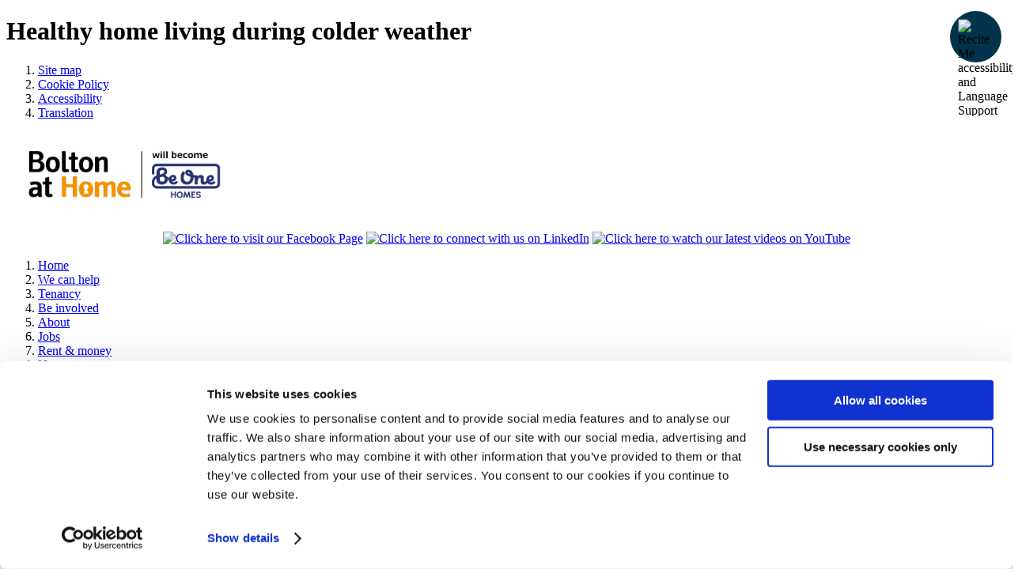

--- FILE ---
content_type: text/html;charset=UTF-8
request_url: https://www.boltonathome.org.uk/winter-ready
body_size: 10257
content:

<!DOCTYPE html>
<!--[if lt IE 7 ]><html lang="en" class="no-js iex ie6 lt-ie9 site-area-2 good-morning morning-time "><![endif]-->
<!--[if IE 7 ]><html lang="en" class="no-js iex ie7 lt-ie9 site-area-2 good-morning morning-time "><![endif]-->
<!--[if IE 8 ]><html lang="en" class="no-js iex ie8 lt-ie9 site-area-2 good-morning morning-time "><![endif]-->
<!--[if IE 9 ]><html lang="en" class="no-js iex ie9 site-area-2 good-morning morning-time "><![endif]-->
<!--[if (gt IE 9)|!(IE)]><!--><html lang="en" class="no-js site-area-2 good-morning morning-time "><!--<![endif]-->
<head>
<meta charset="utf-8">
<meta http-equiv="X-UA-Compatible" content="IE=edge">
<meta name="viewport" content="width=device-width, initial-scale=1.0, shrink-to-fit=no">
<meta name="apple-mobile-web-app-capable" content="yes" />
<meta name="apple-mobile-web-app-status-bar-style" content="black-translucent">
<meta name="date" content="2026-01-21 02:38:03"/>
<title>
Healthy home living during colder weather | Bolton at Home
</title>
<meta name="author" content="Bolton at Home">
<meta name="description" content="Our hints and tips on dealing with the effects of the changing seasons,
including getting the best from your boiler, checking you've correctly
adjusted your heating, the causes of condensation and how to prevent it,
how to clean mould if it appears, and more.">
<meta name="generator" content="VerseOne CMS v5">
<meta property="og:image" content="https://www.boltonathome.org.uk/base-install/images/main-logo/og-logo.png">
<meta property="og:title" content="Healthy home living during colder weather">
<meta property="og:description" content="Our hints and tips on dealing with the effects of the changing seasons,
including getting the best from your boiler, checking you've correctly
adjusted your heating, the causes of condensation and how to prevent it,
how to clean mould if it appears, and more.">
<meta property="og:url" content="https://www.boltonathome.org.uk/winter-ready">
<meta property="og:site_name" content="Bolton at Home">
<meta property="og:type" content="website">
<meta property="og:locale" content="en_gb">
<meta name="twitter:card" content="summary_large_image">
<meta name="twitter:title" content="Healthy home living during colder weather">
<meta name="twitter:description" content="Our hints and tips on dealing with the effects of the changing seasons,
including getting the best from your boiler, checking you've correctly
adjusted your heating, the causes of condensation and how to prevent it,
how to clean mould if it appears, and more."/>
<meta name="twitter:image" content="https://www.boltonathome.org.uk/base-install/images/main-logo/og-logo.png">
<link href="/base-install/css/styles.css?1342399" rel="stylesheet" media="all">
<link href="/base-install/css/support-styles.css?1342399" rel="stylesheet" media="all">
<link href="https://www.boltonathome.org.uk&#x2f;winter-ready&#x2f;" rel="canonical"/>
<script src="/plugins/_lib_/modernizr-complete.min.js"></script>
<!-- Google tag (gtag.js) -->
<script async src="https://www.googletagmanager.com/gtag/js?id=G-TQNJV9BCL9"></script>
<script>
window.dataLayer = window.dataLayer || [];
function gtag(){dataLayer.push(arguments);}
gtag('js', new Date());
gtag('config', 'G-TQNJV9BCL9');
</script>
<script src="/plugins/_lib_/frontend/jquery.min.js"></script>
<script src="/plugins/_lib_/frontend/jquery-ui.min.js"></script>
<link rel="stylesheet"
href="https://fonts.googleapis.com/css2?family=Alfa+Slab+One&display=swap">
<style>
body {
background-blend-mode: lighten;
}
#container .accordion-base h2 > .actn-btn {
min-height: 44px;
}
.sidemenu .menu li a {
min-height: 44px;
}
@media (max-width: 1024px) {
#container #site-nav-row .content-container #top-nav li a {
min-height: 44px;
}
}
ul.footer-links-wrapper {
list-style-type: none;
}
ul.footer-links-wrapper li {
display:inline-block;
}
#site-footer-row .content-container h2 {
color: #E98600;
}
#site-article-footer-row #footer-links p a {
margin: 1em;
min-height: 44px;
height: 44px;
display: inline-block;
background-position: left top !important;
}
}
#site-search-form .search-inputs .submit-wrap input[type="submit"] {
margin-left: 2em;
}
#container input[type="search"]{
border: 3px solid #dddddd;
padding: 0.5em;
width: auto;
-webkit-appearance: none;
-webkit-border-radius: 0;
border-radius: 0;
margin-bottom: 1em;
}
#site-footer-row {
background-color: #000000;
border-top: 2px solid #E98600;
}
.sidemenu .sidemenu-parent {
background-color: black;
}
.media-download {
background:none!important;
margin-bottom: 0em!important;
padding: 0em!important;
border: unset!important;
font-size: 100%!important;
}
#container .accordion-base h2 > .actn-btn {
background: none;
}
#container .accordion-base h2 > .actn-btn:hover,
#container .accordion-base h2 > .actn-btn:active,
#container .accordion-base h2 > .actn-btn:focus {
background: #8a2432;
}
#container .accordion-base h2 > .actn-btn:active {
text-decoration:underline;
}
#container #site-nav-row .nav-toggle {
font-weight: 600;
}
.home-page .site-header-row .content-container .logo-container #logo {
border: none;
}
.home-page #container .logo-container {
display: block!important;
position: inherit!important;
}
.site-header-row .content-container .logo-container #logo img {
width: 300px;
height: auto;
}
@media only screen and (max-width: 529px) {
.no-header-bg {
display: block!important;
}
}
@import url('https://fonts.googleapis.com/css2?family=Alfa+Slab+One&display=swap');
#container .accordion-base .content-wrapper-inner .open {
display:block!important;
}
.site-footer p {
color: #e38200;
}
.hidden {display:none}
</style>
</head>
<body>
<div id="container" class="container">
<header class="page-topic visuallyhidden"> <h1>Healthy home living during colder weather</h1> </header>
<div id="accessibility-controls" class="accessibility-controls">
<div class="content-container clearfix" id="top">
<div class="access-controls-wrapper">
<ol id="skiplinks" class="skip-links">
<li class="site-tools site-map">
<a href="/site-map">Site map</a>
</li>
<li class="site-tools cookie-policy">
<a href="/cookies-notice">Cookie Policy</a>
</li>
<li class="site-tools accessibility-policy">
<a href="/accessibility">Accessibility</a>
</li>
<li class="site-tools translation-page">
<a href="/translate">Translation</a>
</li>
</ol>
<ol id="accessbar" class="accessbar">
</ol>
</div>
</div>
</div>
<header id="site-header-row" class="site-header-row clearfix">
<div class="site-header-row-inner">
<div class="content-container clearfix">
<div class="logo-container">
<a href="/" id="logo" class="logo-wrapper">
<img src="/base-install/images/main-logo/company-logo.png" alt="Organisation's logo linking to the home page" />
</a>
</div>
<div class="placement-row-wrapper">
<div class="placement-row placement-row-2-up placement-row-1 clearfix ">
<div id="placement-1-1" data-placement-stylename='no header or background' data-placement-id="58" data-placement-class="Droplet"
class="page-placement type-droplet instance-143 no-header-bg ">
<div class="placement-inner clearfix">
<div class="content-item single-content content-wrapper">
<div class="content-item-inner">
<div class="content-wrapper-inner">
<script id="Cookiebot" src="https://consent.cookiebot.com/uc.js" data-cbid="cc51c8d0-298d-44d6-abb6-989e3905e242" data-blockingmode="auto" type="text/javascript"></script>
</div>
</div>
</div>
</div>
</div>
<div id="placement-1-2" data-placement-stylename='no header or background' data-placement-id="57" data-placement-class="Droplet"
class="page-placement type-droplet instance-295 no-header-bg last-child">
<div class="placement-inner clearfix">
<div class="content-item single-content content-wrapper">
<div class="content-item-inner">
<div class="content-wrapper-inner">
<style>
.text-center-sitewide {
text-align: center;
}
ul.navigationList {
list-style: none;
padding: 0;
}
ul.navigationList li {
display: inline;
}
</style>
<div class="text-center-sitewide">
<ul class="navigationList">
<li><a href="https://www.facebook.com/fbboltonathome"><img style="width: 45px;" alt="Click here to visit our Facebook Page"src="/media/images/versions/img94joktmu73280.png?bev=2141&nocache=1403021917393"/></a></li>
<li><a href="https://www.linkedin.com/company/bolton-at-home"><img style="width: 45px;" alt="Click here to connect with us on LinkedIn"src="/media/images/versions/img94joktmu73281.png?bev=2142&nocache=1403021922213"/></a></li>
<li><a href="https://www.youtube.com/@boltonathome"><img style="width: 45px;" alt="Click here to watch our latest videos on YouTube"src="/media/images/versions/img94joktmu73283.png?bev=2144"/></a></li>
</ul>
</div>
</div>
</div>
</div>
</div>
</div>
</div>
</div>
</div>
</div>
</header>
<div id="site-nav-row" class="site-nav-row">
<nav class="content-container top-navigation clearfix">
<ol id="top-nav" class="top-nav clearfix">
<li class="menu-item-1 " data-id="409">
<a class="default"
href="&#x2f;">Home</a>
</li>
<li class="menu-item-2 current-nav-item " data-id="599">
<a class="current"
href="&#x2f;ways-we-can-help">We can help<span class="nav-item-cap"></span></a>
</li>
<li class="menu-item-3 " data-id="639">
<a class="default"
href="&#x2f;tenancy">Tenancy</a>
</li>
<li class="menu-item-4 " data-id="598">
<a class="default"
href="&#x2f;be-involved">Be involved</a>
</li>
<li class="menu-item-5 " data-id="1502">
<a class="default"
href="&#x2f;about-us">About</a>
</li>
<li class="menu-item-6 " data-id="582">
<a class="default"
href="&#x2f;jobs">Jobs</a>
</li>
<li class="menu-item-7 " data-id="605">
<a class="default"
href="&#x2f;rent-money">Rent &amp; money </a>
</li>
<li class="menu-item-8 " data-id="1131">
<a class="default"
href="&#x2f;bolton-at-home-news">News</a>
</li>
<li class="menu-item-9 " data-id="621">
<a class="default"
href="&#x2f;your-home">Your home</a>
</li>
<li class="menu-item-10 " data-id="596">
<a class="default"
href="&#x2f;in-your-area">Your area</a>
</li>
<li class="menu-item-11 " data-id="574">
<a class="default"
href="&#x2f;contact-us">Contact</a>
</li>
</ol>
</nav>
<div class="content-container top-navigation">
<div class="placement-row-wrapper">
<div class="placement-row placement-row-4-up placement-row-1 clearfix ">
<div id="placement-3-1" data-placement-stylename='no header or background' data-placement-id="62" data-placement-class="Droplet"
class="page-placement type-droplet instance-817 no-header-bg ">
<div class="placement-inner clearfix">
<div class="content-item single-content content-wrapper">
<div class="content-item-inner">
<div class="content-wrapper-inner">
<script>
// Location of your button image:
var buttonSrc = 'https://admin.boltonathome.org.uk/media/images/versions/img94joktmu730440.png?bev=14668';
</script>
<style>
#reciteme-button {
/* Button Styling and Placement */
background: #00344c;
width: 65px;
height: 65px;
top: 14px;
right: 14px;
position: fixed;
border-radius: 50%;
z-index: 100;
cursor: pointer;
}
#reciteme-button:hover {
/* Hover Color */
background: #e9322e;
}
#reciteme-button img {
/** Button Image Size */
width: 45px;
height: 45px;
position: absolute;
top: 50%;
left: 50%;
transform: translate(-50%, -50%);
}
</style>
<script>
var serviceUrl = "//api.reciteme.com/asset/js?key=";
var serviceKey = "8d862bdcf8f50b4cbd1ad108052e93a4d707cad7";
var options = {
"Tracker": {
"Ga4": {
'enabled': true,
'TAG_ID': 'G-TQNJV9BCL9'
}
}
};
var autoLoad = false;
var enableFragment = "#reciteEnable";
var loaded = [], frag = !1; window.location.hash === enableFragment && (frag = !0); function loadScript(c, b) { var a = document.createElement("script"); a.type = "text/javascript"; a.readyState ? a.onreadystatechange = function () { if ("loaded" == a.readyState || "complete" == a.readyState) a.onreadystatechange = null, void 0 != b && b() } : void 0 != b && (a.onload = function () { b() }); a.src = c; document.getElementsByTagName("head")[0].appendChild(a) } function _rc(c) { c += "="; for (var b = document.cookie.split(";"), a = 0; a < b.length; a++) { for (var d = b[a]; " " == d.charAt(0);)d = d.substring(1, d.length); if (0 == d.indexOf(c)) return d.substring(c.length, d.length) } return null } function loadService(c) { for (var b = serviceUrl + serviceKey, a = 0; a < loaded.length; a++)if (loaded[a] == b) return; loaded.push(b); loadScript(serviceUrl + serviceKey, function () { "function" === typeof _reciteLoaded && _reciteLoaded(); "function" == typeof c && c(); Recite.load(options); Recite.Event.subscribe("Recite:load", function () { Recite.enable() }) }) } "true" == _rc("Recite.Persist") && loadService(); if (autoLoad && "false" != _rc("Recite.Persist") || frag) document.addEventListener ? document.addEventListener("DOMContentLoaded", function (c) { loadService() }) : loadService();
// Floating Button:
function _reciteLoaded() {
if (reciteMeButton && reciteMeButton.parentNode) {
reciteMeButton.parentNode.removeChild(reciteMeButton);
}
}
var reciteMeButton;
function _createReciteButton() {
var buttonParentSelector = 'body';
var buttonContainer = document.createElement("div");
var buttonImage = document.createElement("img");
var buttonAlt = "Recite Me accessibility and Language Support";
var buttonTitle = "Launch Recite Me";
buttonContainer.setAttribute('id', 'reciteme-button');
buttonContainer.setAttribute('alt', buttonAlt);
buttonContainer.setAttribute('title', buttonTitle);
buttonImage.setAttribute('alt', buttonAlt);
buttonImage.setAttribute('title', buttonTitle);
buttonImage.setAttribute('src', buttonSrc);
buttonContainer.appendChild(buttonImage);
var buttonParent = document.querySelector(buttonParentSelector);
buttonParent.appendChild(buttonContainer);
buttonContainer.addEventListener("click", function () {
loadService();
return false;
});
reciteMeButton = buttonContainer;
}
_createReciteButton();
</script>
</div>
</div>
</div>
</div>
</div>
<div id="placement-3-2" data-placement-stylename='no header or background' data-placement-id="54" data-placement-class="Droplet"
class="page-placement type-droplet instance-487 no-header-bg ">
<div class="placement-inner clearfix">
<div class="content-item single-content content-wrapper">
<div class="content-item-inner">
<div class="content-wrapper-inner">
<script>
import(`https://eu.engage.app/api/ecs/v1/loader/b4ad02ba-e511-4820-b3cd-db9b2ee780d8.js?path=${encodeURIComponent(window.location.origin+window.location.pathname)}&selectedVersion=${(new URLSearchParams(window.location.search)).get('ecsSelectedVersion') || ''}`)
</script>
</div>
</div>
</div>
</div>
</div>
<div id="placement-3-3" data-placement-stylename='no header or background' data-placement-id="50" data-placement-class="Droplet"
class="page-placement type-droplet instance-768 no-header-bg ">
<div class="placement-inner clearfix">
<div class="content-item single-content content-wrapper">
<div class="content-item-inner">
<div class="content-wrapper-inner">
<style>
button:focus, a:focus, input:focus, textarea:focus, select:focus { outline: 4px dashed red; border-radius: 5px; }
button:active, a:active, input:active, textarea:active, select:active{ outline: 4px solid red; border-radius: 5px; }
</style>
</div>
</div>
</div>
</div>
</div>
<div id="placement-3-4" data-placement-stylename='default' data-placement-id="18" data-placement-class="SiteSearch"
class="page-placement type-general default last-child">
<div class="placement-inner clearfix">
<div class="content-item single-content content-wrapper site-search">
<div class="content-item-inner">
<div class="content-headline">
<h2>Search the Bolton at Home website</h2>
</div>
<div class="content-wrapper-inner">
<form name="frmsearch" action="/search" method="get" id="site-search-form">
<div class="search-inputs clearfix">
<label for="site-search-index-search-1" class="input-label input-name-site-search-index-search">Search</label>
<input id="site-search-index-search-1" name="term" title="search" type="search" results="5" value="" placeholder="Enter keywords">
<span class="submit-wrap">
<input name="search" type="submit" value="Search">
</span>
</div>
<a class="advanced-search" href="/search">Advanced options</a>
<input type="hidden" name="searchType" value="all" />
</form>
</div>
</div>
</div>
</div>
</div>
</div>
</div>
<div class="placement-row-wrapper">
<div class="placement-row placement-row-2-up placement-row-2 clearfix ">
<div id="placement-3-5" data-placement-stylename='no header or background' data-placement-id="55" data-placement-class="Droplet"
class="page-placement type-droplet instance-49 no-header-bg ">
<div class="placement-inner clearfix">
<div class="content-item single-content content-wrapper">
<div class="content-item-inner">
<div class="content-wrapper-inner">
<style>
@media only screen and (max-width: 1024px) {
#site-nav-row .top-navigation {
// display: block !important;
}
#site-nav-row .top-navigation #top-nav {
// display: none;
}
}
#site-nav-row .site-search .content-headline {
display: none;
}
/* V1SR-8428 */
@media (max-width: 768px) {
nav.content-container.top-navigation.clearfix.open {
display: block !important;
}
nav.content-container.top-navigation.clearfix.open #top-nav {
display: block !important;
}
}
</style>
</div>
</div>
</div>
</div>
</div>
<div id="placement-3-6" data-placement-stylename='no header or background' data-placement-id="45" data-placement-class="Droplet"
class="page-placement type-droplet instance-445 no-header-bg last-child">
<div class="placement-inner clearfix">
<div class="content-item single-content content-wrapper">
<div class="content-item-inner">
<div class="content-wrapper-inner">
<style>
html {
scroll-behavior: smooth;
}
</style>
</div>
</div>
</div>
</div>
</div>
</div>
</div>
</div>
</div>
<div id="main-content" class="main-content">
<div class="content-container main-wrapper">
<div id="content-wrapper" class="content-wrapper dynamic-cols-wrapper layout_1_0 clearfix">
<nav class="content-container breadcrumb clearfix">
<ol id="breadcrumbs" class="breadcrumbs breadcrumb-list clearfix">
<li class="now_viewing">Now viewing:</li>
<li class="breadcrumb-item go-home"><a href="/">Home</a></li>
<li class="breadcrumb-item">> <a href="/ways-we-can-help">We can help</a></li>
<li class="breadcrumb-item">> <a href="/cost-of-living">Cost of living support</a></li>
<li class="breadcrumb-item current">> Healthy home living during colder weather</li>
</ol>
</nav>
<div class="main-cols-container">
<div class="wrapper">
<div class="middle">
<div class="layout_col_inner clearfix">
<main id="main-page-content" class="main-article-area-7">
<div class="placement-row-wrapper">
<div class="placement-row placement-row-1-up placement-row-1 clearfix ">
<div id="placement-7-1" data-placement-stylename='no header or background' data-placement-id="4664" data-placement-class="Droplet"
class="page-placement type-droplet instance-242 no-header-bg last-child">
<div class="placement-inner clearfix">
<div class="content-item single-content content-wrapper">
<div class="content-item-inner">
<div class="content-wrapper-inner">
<style>
html {
scroll-behavior: smooth;
}
#COLBackButton {
position: relative;
background-color: #e98600 !important;
text-size: 10px !important;
color: #FFFFFF !important;
margin-right: 8px !important;
margin-left: 8px !important;
margin-bottom: 8px !important;
margin-top: 12px !important;
padding: 10px 10px !important;
border: none;
cursor: pointer;
border-radius: 35px !important;
text-align: left;
box-shadow: 2px 2px 10px 1px #E4E4E4;
transition: transform 0.25s;
}
#COLBackButton:hover {
background-color: #9B9C9E !important;
transform: translateY(-3px);
}
#COLBackButton:active {
transform: translateY(3px);
}
</style>
<a href="https://www.boltonathome.org.uk/cost-of-living"><button id="COLBackButton">
<img src="https://admin.boltonathome.org.uk/media/images/versions/img94joktmu723371.png?bev=10280" style="width:35px"
alt="Decorative forward arrow icon"> <strong>More cost of living support&nbsp</strong></button></a>
</div>
</div>
</div>
</div>
</div>
</div>
</div>
<div class="placement-row-wrapper">
<div class="placement-row placement-row-1-up placement-row-2 clearfix ">
<div id="placement-7-2" data-placement-stylename='no header or background' data-placement-id="4662" data-placement-class="Droplet"
class="page-placement type-droplet instance-254 no-header-bg last-child">
<div class="placement-inner clearfix">
<div class="content-item single-content content-wrapper">
<div class="content-item-inner">
<div class="content-wrapper-inner">
<p><img src="https://admin.boltonathome.org.uk/media/images/versions/img94joktmu726127.png?bev=12074" alt="Decorative header image reading 'Healthy home living during colder weather.'" style="width: 100.0%; border-radius:15px; box-shadow: 2px 2px 10px 1px #E4E4E4;" /></p>
</div>
</div>
</div>
</div>
</div>
</div>
</div>
<div class="placement-row-wrapper">
<div class="placement-row placement-row-1-up placement-row-3 clearfix ">
<div id="placement-7-3" data-placement-stylename='no header' data-placement-id="4663" data-placement-class="TextContent"
class="page-placement type-textcontent instance-5497 no-header last-child">
<div class="placement-inner clearfix">
<div class="content-item single-content content-wrapper no-main-image-display">
<article class="content-item-inner">
<header class="content-headline">
<h2>Winter-ready: intro</h2>
</header>
<div class="content-wrapper-inner">
<div class="main-editor-output">
<h2><strong>The way we use our homes can change during colder weather:</strong></h2>
<p>This page contains our hints and tips on dealing with the effects of the changing weather, including:</p>
<ul>
<li>getting the best from your boiler,</li>
<li>checking you&#39;ve correctly adjusted your heating (thermostats and/or radiators),</li>
<li>the causes of damp, condensation, and mould and how to prevent/clean it (separate page),</li>
<li>how you&nbsp;and your loved ones can stay warm and healthy during colder weather,</li>
<li>and more.</li>
</ul>
</div>
</div>
<footer class="metadata-info info-textcontent">
</footer>
</article>
</div>
</div>
</div>
</div>
</div>
<div class="placement-row-wrapper">
<div class="placement-row placement-row-1-up placement-row-4 clearfix ">
<div id="placement-7-4" data-placement-stylename='no header' data-placement-id="4665" data-placement-class="Droplet"
class="page-placement type-droplet instance-255 no-header last-child">
<div class="placement-inner clearfix">
<div class="content-item single-content content-wrapper">
<div class="content-item-inner">
<div class="content-wrapper-inner">
<style>
input {
display: none;
}
label {
display: block;
padding: 10px 10px;
margin: 6px 6px;
cursor: pointer;
background: #7CA0C5;
border-radius: 35px;
color: #FFFFFF;
transition: ease .15s;
box-shadow: 2px 2px 10px 1px #E4E4E4;
}
label:hover {
background: #9B9C9E;
color: #FFFFFF;
transform: translateY(-1.5px);
}
.content {
background: #E2E3E4;
padding: 10px 25px;
margin: 0 0 20px 0;
border-radius: 35px;
box-shadow: 2px 2px 10px 1px #E4E4E4;
}
input + label + .content {
display: none;
}
input:checked + label + .content {
display: block;
}
</style>
<h2><strong>Heating your home:</strong></h2>
<input type="checkbox" id="title1" />
<label for="title1">
<img src="https://admin.boltonathome.org.uk/media/images/versions/img94joktmu724768.png?bev=11211" height="35px"
alt="Decorative forward arrow icon">
Get the best from your boiler</label>
<div class="content">
<h2><strong>We generally fit combi boilers which are designed to work all year round. This means that although your boiler is used more through the winter period- it won’t affect its performance.</strong></h2>
<p>To help keep costs down, make sure you set the temperature on your thermostat to one that’s comfortable for you. The advised lowest temperature is <strong>18 degrees.</strong> You don’t need to turn your thermostat up on colder days, your home will heat to that temperature regardless, it just may take a little longer.</p>
<p>Some thermostats are mains powered, while others are battery powered. It’s important to <strong>check your thermostat display is working properly.</strong></p>
<p>For instance, if your heating isn’t working but your hot water is, it could be that your thermostat is set too low.</p>
<p>It’s a good idea to <strong>use the timer on your thermostat if you have one.</strong> You can set a time for your heating to come on and go off each day. That way, you’ll only have the heating on when your home is at its coldest, such as in the morning and during the evening.</p>
<p><strong>Remember: if you’re not sure, please get in touch.</strong></p>
<h2><strong>What do they look like?</strong></h2>
<p>The controls for wired and battery-powered room thermostats can look different, but here are some general examples of both:</p>
<strong>Wired room thermostats:</strong><br>
<img
src="https://admin.boltonathome.org.uk/media/images/versions/img94joktmu724786.png?bev=11223"
alt="Image of a wired room thermostat, type 1." style=" max-height:200px; margin-top:10px;">
<img
src="https://admin.boltonathome.org.uk/media/images/versions/img94joktmu724787.png?bev=11224"
alt="Image of a wired room thermostat, type 2." style=" max-height:200px; margin-top:10px;">
<br><br><strong>Battery-powered room thermostats:</strong><br>
<img
src="https://admin.boltonathome.org.uk/media/images/versions/img94joktmu724788.png?bev=11225"
alt="Image of a battery-powered room thermostat, type 1." style=" max-height:200px; margin-top:10px;">
<img
src="https://admin.boltonathome.org.uk/media/images/versions/img94joktmu724789.png?bev=11226"
alt="Image of a battery-powered room thermostat, type 2." style=" max-height:200px; margin-top:10px;">
<img
src="https://admin.boltonathome.org.uk/media/images/versions/img94joktmu724790.png?bev=11227"
alt="Image of a battery-powered room thermostat, type 3." style=" max-height:200px; margin-top:10px;">
</div>
<input type="checkbox" id="title2" />
<label for="title2">
<img src="https://admin.boltonathome.org.uk/media/images/versions/img94joktmu724768.png?bev=11211" height="35px"
alt="Decorative forward arrow icon">
Get the right temperature in each room</label>
<div class="content">
<h2><strong>Most radiators are fitted with TRVs (Thermostatic Radiator Valves) which allow you to turn the radiator up or down.</strong></h2>
<p>Some spaces such as your kitchen <strong>may not need to be heated as much as other rooms.</strong> For example, a kitchen radiator might feel warm set at ‘number 2’, but your living room radiator may need to be set at ‘number 3’. By heating the rooms that need it most, you’ll reduce your energy use and save on your fuel bills.
</p>
<h2><strong>What do they look like?</strong></h2>
<p>The controls for Thermostatic Radiator Valves (TRVs) can look different, but here are some general examples:</p>
<img
src="https://admin.boltonathome.org.uk/media/images/versions/img94joktmu724785.png?bev=11222"
alt="Image of a Thermostatic Radiator Valve, type 1." style=" max-height:200px;">
<img
src="https://admin.boltonathome.org.uk/media/images/versions/img94joktmu724784.png?bev=11221"
alt="Image of a Thermostatic Radiator Valve, type 2." style=" max-height:200px;">
<p><strong>Remember: if you’re not sure, please get in touch.</strong></p>
</div>
</div>
</div>
</div>
</div>
</div>
</div>
</div>
<div class="placement-row-wrapper">
<div class="placement-row placement-row-1-up placement-row-5 clearfix ">
<div id="placement-7-5" data-placement-stylename='no header' data-placement-id="5175" data-placement-class="Droplet"
class="page-placement type-droplet instance-455 no-header last-child">
<div class="placement-inner clearfix">
<div class="content-item single-content content-wrapper">
<div class="content-item-inner">
<div class="content-wrapper-inner">
<h2><strong>Managing condensation and cleaning mould:</strong></h2>
<p>We're committed to providing safe and healthy living conditions for our tenants.
<p>Damp, condensation, and mould can affect quality of life and could cause serious health problems- which is why it's important to know some of the common causes/signs of issues and how to resolve them.
<p>There are many things you (as our tenant) and we (as your landlord) can do to tackle issues related to damp, condensation, and mould.</p>
<a href="https://www.boltonathome.org.uk/damp-condensation-mould"><button id="LBlueButton"> <img src="https://admin.boltonathome.org.uk/media/images/versions/img94joktmu724768.png?bev=11211" height="35px"
alt="Decorative forward arrow icon"> See our tips on dealing with damp, condensation, and mould</button></a>
</div>
</div>
</div>
</div>
</div>
</div>
</div>
<div class="placement-row-wrapper">
<div class="placement-row placement-row-1-up placement-row-6 clearfix ">
<div id="placement-7-6" data-placement-stylename='no header' data-placement-id="5084" data-placement-class="Droplet"
class="page-placement type-droplet instance-437 no-header last-child">
<div class="placement-inner clearfix">
<div class="content-item single-content content-wrapper">
<div class="content-item-inner">
<div class="content-wrapper-inner">
<style>
#LBlueButton {
position: relative;
background-color: #7CA0C5 !important;
width: 100%;
text-size: 10px !important;
color: #FFFFFF !important;
margin-bottom: 8px !important;
margin-top: 12px !important;
padding: 10px 10px !important;
border: none;
cursor: pointer;
border-radius: 35px !important;
text-align: left;
box-shadow: 2px 2px 10px 1px #E4E4E4;
transition: transform 0.25s;
}
#LBlueButton:hover {
background-color: #9B9C9E !important;
transform: translateY(-3px);
}
#LBlueButton:active {
transform: translateY(3px);
}
</style>
<h2><strong>How YOU and your loved ones can stay warm and healthy during colder weather:</strong></h2>
<p>For information on how you can keep yourself and loved ones warm and healthy during colder weather, tap the button below.</p>
<a href="https://www.boltonathome.org.uk/staying-warm-and-healthy-in-winter"><button id="LBlueButton"> <img src="https://admin.boltonathome.org.uk/media/images/versions/img94joktmu724768.png?bev=11211" height="35px"
alt="Decorative forward arrow icon"> See our tips on keeping yourself warm and healthy in colder weather</button></a>
</div>
</div>
</div>
</div>
</div>
</div>
</div>
<footer id="site-article-footer-row" class="site-article-footer-row clearfix">
<div id="footer-links" class="footer-links clearfix">
<p class="page-utils-links-wrap">
<a href="#container" class="page-utils ref-page-top">Back to top of page</a>
<a onclick="print(this);" href="#" class="page-utils ref-print">Print this page</a>
<a href="mailto:?subject=A recommended link from the Healthy home living during colder weather&amp;body=You are receiving this email because someone has recommended the Healthy home living during colder weather page from the Bolton at Home site. Please click this link or paste it into your browser address pane to view the page: https%3A%2F%2Fwww%2Eboltonathome%2Eorg%2Euk%2Fwinter%2Dready%2F" class="page-utils ref-email">Email this page</a>
<a href="/site-map" class="page-utils ref-sitemap">Site map</a>
</p>
</div>
</footer>
</main>
</div>
</div>
</div>
<aside class="col left">
<div class="layout_col_inner clearfix">
<nav id="sidemenu" class="content-item site-placement sidemenu">
<h3 class="sidemenu-parent">
<a href="/ways-we-can-help">
<span class="parent-menu-item">We can help</span> <span class="state-submenu">submenu</span>
</a>
</h3>
<ol class="menu">
<li class="submenu-item-1 has-children
">
<a href="/apply-for-a-home" >
<span class="main-link-text">
Apply for a rented home
</span>
</a>
</li>
<li class="submenu-item-2
">
<a href="/sheltered-and-independent-living" >
<span class="main-link-text">
Homes for independent living
</span>
</a>
</li>
<li class="submenu-item-3
">
<a href="/hoop" >
<span class="main-link-text">
Get advice on Housing Options for Older People (HOOP)
</span>
</a>
</li>
<li class="submenu-item-4
">
<a href="/mutual-exchanges" >
<span class="main-link-text">
Mutual exchanges
</span>
</a>
</li>
<li class="submenu-item-5
">
<a href="/downsizing" >
<span class="main-link-text">
Your downsizing options
</span>
</a>
</li>
<li class="submenu-item-6
">
<a href="/shared-ownership" >
<span class="main-link-text">
Shared Ownership with Stonecross Homes
</span>
</a>
</li>
<li class="submenu-item-7
">
<a href="/rent-to-buy" >
<span class="main-link-text">
What is Rent to Buy?
</span>
</a>
</li>
<li class="submenu-item-8
">
<a href="/allocations" >
<span class="main-link-text">
How is UK social housing allocated? The process explained
</span>
</a>
</li>
<li class="submenu-item-9
">
<a href="/dtoc" >
<span class="main-link-text">
Housing advice for patients experiencing a Delayed Transfer of Care (DTOC)
</span>
</a>
</li>
<li class="submenu-item-10 has-children
">
<a href="/support-to-live-independently" >
<span class="main-link-text">
Ways we can support you to live independently
</span>
</a>
</li>
<li class="submenu-item-11 has-children
">
<a href="/getting-into-work" >
<span class="main-link-text">
Ways we can support you into work or training
</span>
</a>
</li>
<li class="submenu-item-12 nav-item-expanded has-children jamie-test-style
">
<a href="/cost-of-living" >
<span class="main-link-text">
Cost of living support
</span>
</a>
<ol>
<li class="submenu-item-1 nav-item-expanded has-children menu-current
">
<a href="/winter-ready" class = "current">
<span class="main-link-text">
Healthy home living during colder weather<span class="subnav-item-cap"></span>
</span>
</a>
<ol>
<li class="submenu-item-1
">
<a href="/staying-warm-and-healthy-in-winter" >
<span class="main-link-text">
Keeping you and your loved ones warm and healthy in colder weather
</span>
</a>
</li>
</ol>
</li>
<li class="submenu-item-2
">
<a href="/warm-spaces" >
<span class="main-link-text">
Find social activities and support in Bolton (warm spaces)
</span>
</a>
</li>
<li class="submenu-item-3
">
<a href="/food-support" >
<span class="main-link-text">
Food support
</span>
</a>
</li>
</ol>
</li>
<li class="submenu-item-13
">
<a href="/ucan" >
<span class="main-link-text">
UCAN centres
</span>
</a>
</li>
<li class="submenu-item-14
">
<a href="/safeguarding" >
<span class="main-link-text">
Safeguarding: what to do if you're worried about yourself or someone else
</span>
</a>
</li>
<li class="submenu-item-15
">
<a href="/domestic-abuse" >
<span class="main-link-text">
Domestic abuse and violence
</span>
</a>
</li>
<li class="submenu-item-16 has-children
">
<a href="/tackling-asb" >
<span class="main-link-text">
Tackling antisocial behaviour
</span>
</a>
</li>
<li class="submenu-item-17
">
<a href="/good-neighbour-guide" >
<span class="main-link-text">
Being a good neighbour
</span>
</a>
</li>
<li class="submenu-item-18
">
<a href="/neighbourhood-disputes" >
<span class="main-link-text">
Support for neighbours in dispute (Neighbourhood Mediation)
</span>
</a>
</li>
<li class="submenu-item-19
">
<a href="/support-for-armed-forces-veterans" >
<span class="main-link-text">
Support for Armed Forces Veterans
</span>
</a>
</li>
</ol>
</nav>
</div>
</aside>
</div>
</div>
</div>
</div>
<footer id="site-footer-row" class="site-footer-row clearfix">
<div class="site-footer content-container">
<div class="placement-row-wrapper">
<div class="placement-row placement-row-1-up placement-row-1 clearfix ">
<div id="placement-11-1" data-placement-stylename='no header or background' data-placement-id="61" data-placement-class="Droplet"
class="page-placement type-droplet instance-793 no-header-bg last-child">
<div class="placement-inner clearfix">
<div class="content-item single-content content-wrapper">
<div class="content-item-inner">
<div class="content-wrapper-inner">
<style>
#cookieConsentDialog {
flex-wrap: wrap;
width:100%;
text-align: left;
padding: 10px;
padding-bottom: 15px;
margin-top: 15px;
margin-bottom: 20px;
border-radius: 15px;
background-color: #e2e3e4;
animation: scaleIn 1s ease-in-out forwards;
box-shadow: 2px 2px 10px 1px #E4E4E4;
}
</style>
<script>
document.addEventListener("DOMContentLoaded", function() {
// Check if the page contains an iframe
var iframe = document.querySelector("iframe");
if (iframe) {
// Create the div element
var div = document.createElement("div");
div.className = "cookieconsent-optout-marketing";
div.innerHTML = '<div id="cookieConsentDialog"><h2><b>You may need to accept marketing cookies to see certain content (such as YouTube videos) on our website.</h2></b> <p>To turn on marketing cookies, tap the link below, then toggle the &apos;Marketing&apos; switch to &apos;On&apos;.</p><p><a href="javascript:Cookiebot.renew()">Tap here to accept marketing cookies and enable embedded content (such as YouTube videos) on our website</a>.</p><p>You can <a href="https://www.boltonathome.org.uk/cookies-notice/">tap here to read our full cookies or change your cookie preferences at any time</a>.</p></div>';
// Insert the div before the iframe
iframe.insertAdjacentElement('beforebegin', div);
}
});
</script>
</div>
</div>
</div>
</div>
</div>
</div>
</div>
<div class="placement-row-wrapper">
<div class="placement-row placement-row-3-up placement-row-2 clearfix ">
<div id="placement-11-2" data-placement-stylename='no header or background' data-placement-id="56" data-placement-class="Droplet"
class="page-placement type-droplet instance-67 no-header-bg ">
<div class="placement-inner clearfix">
<div class="content-item single-content content-wrapper">
<div class="content-item-inner">
<div class="content-wrapper-inner">
<style>
.site-footer p {
color: #d9d9d9;
}
.hidden {display:none}
</style>
</div>
</div>
</div>
</div>
</div>
<div id="placement-11-3" data-placement-stylename='default' data-placement-id="21" data-placement-class="TextContent"
class="page-placement type-textcontent instance-1081 default ">
<div class="placement-inner clearfix">
<div class="content-item single-content content-wrapper no-main-image-display">
<article class="content-item-inner">
<header class="content-headline">
<h2>Further information</h2>
</header>
<div class="content-wrapper-inner">
<div class="main-editor-output">
<p><strong>&copy; Copyright and disclaimer</strong></p>
<p>Bolton at Home Limited, a charitable Community Benefit Society registered under the Co-operative and Community Benefit Societies Act 2014, Registered FCA number 7684 and FCA firm reference number 660419 of 98 Waters Meeting Road.&nbsp;RSH no 4568.&nbsp;VAT no 260 6510 28.</p>
<p><a href="mailto:news@boltonathome.org.uk?subject=Website%20inaccuracies">To report any inaccuracies, please tap here to email our Communications Team</a>.</p>
</div>
</div>
<footer class="metadata-info info-textcontent">
</footer>
</article>
</div>
</div>
</div>
<div id="placement-11-4" data-placement-stylename='default' data-placement-id="40" data-placement-class="TextContent"
class="page-placement type-textcontent instance-3671 default last-child">
<div class="placement-inner clearfix">
<div class="content-item single-content content-wrapper no-main-image-display">
<article class="content-item-inner">
<header class="content-headline">
<h2>Your information</h2>
</header>
<div class="content-wrapper-inner">
<div class="main-editor-output">
<p>Bolton at Home are committed to looking after your personal data. We will ensure that we process and manage your data in line with current legislation.</p>
<p><a href="https://www.boltonathome.org.uk/data-protection">Tap here to find out how to access your personal data or our data disclosure process</a>.</p>
<p><a href="https://www.boltonathome.org.uk/cookies-notice/">Tap here to read our cookies notice or to change your cookie preferences</a>.</p>
</div>
</div>
<footer class="metadata-info info-textcontent">
</footer>
</article>
</div>
</div>
</div>
</div>
</div>
<div class="site-credits-container">
<div class="client-credits">
<p class="customer-copyright">
Bolton at Home
&copy; 2026
</p>
</div>
<div id="verseone-credits" class="verseone-credits">
<p class="powered-by-verseone">Powered by <a href="http://www.verseone.com">VerseOne Group Ltd</a></p>
</div>
</div>
</div>
</footer>
</div>
<div id="dialog-message"></div>
<script>
window.jQuery || document.write(' <script src="/plugins/_lib_/jquery.min.js"><\/script><script src="/plugins/_lib_/jquery-ui.min.js"><\/script> ');
</script>
<script src="/plugins/jquery-pwstrength/jquery.pwstrength.min.js?_=1342399"></script>
<script src="/plugins/polyfills/promise.min.js?_=1342399"></script>
<script src="/js/framework/atlas.js?_=1342399" ></script>
<script src="/js/framework/debug.js?_=1342399"></script>
<script src="/js/framework/website.js?_=1342399" ></script>
<script src="/js/framework/search.js?_=1342399" ></script>
<script src="/js/framework/router-base.js?_=1342399" ></script>
<script src="/js/framework/frontend-router.js?_=1342399" ></script>
<script src="/js/framework/feedback-base.js?_=1342399" ></script>
<script src="/js/framework/frontend-feedback.js?_=1342399" ></script>
<script src="/js/framework/error-handler.js?_=1342399" ></script>
<script src="/js/framework/media-manager.js?_=1342399" ></script>
<script src="/js/framework/placements.js?_=1342399" ></script>
<script src="/js/framework/hashurl.js?_=1342399" ></script>
<script src="/plugins/tinymce/600/tinymce.min.js?_=1342399"></script>
<script src="/plugins/ace/ace.min.js?_=1342399"></script>
<script src="/js/plugins.js?1342399"></script>
<script>$(function(){
Atlas.init(
{
development_mode: true
, isFrontend: true
}
);
$('form.pw-reset-form').find('input[name=usr_password]').pwstrength();
$('div[data-placement-class=RegistrationPlacement]').find('input[name=usr_password]').pwstrength();
})</script>
<script>
$('.footer-links .page-utils-links-wrap a').wrapAll('<ul class="footer-links-wrapper">').wrap('<li>');
$('#container #site-nav-row .nav-toggle').text('Site Menu');
$('.accordion-base .content-headline h2').each(function() {
$(this).wrapInner('<button type="button" class="actn-btn"></button>');
});
/*$('.accordion-base .content-headline h2').each(function() {
$(this).attr('aria-role','button');
});*/
</script>
</body>
</html>


--- FILE ---
content_type: application/x-javascript
request_url: https://consentcdn.cookiebot.com/consentconfig/cc51c8d0-298d-44d6-abb6-989e3905e242/boltonathome.org.uk/configuration.js
body_size: 390
content:
CookieConsent.configuration.tags.push({id:188150260,type:"script",tagID:"",innerHash:"",outerHash:"",tagHash:"3355810578683",url:"https://consent.cookiebot.com/uc.js",resolvedUrl:"https://consent.cookiebot.com/uc.js",cat:[1]});CookieConsent.configuration.tags.push({id:188150262,type:"script",tagID:"",innerHash:"",outerHash:"",tagHash:"6119593426256",url:"https://www.googletagmanager.com/gtag/js?id=G-TQNJV9BCL9",resolvedUrl:"https://www.googletagmanager.com/gtag/js?id=G-TQNJV9BCL9",cat:[3]});CookieConsent.configuration.tags.push({id:188150263,type:"script",tagID:"",innerHash:"",outerHash:"",tagHash:"7713252588738",url:"",resolvedUrl:"",cat:[5]});CookieConsent.configuration.tags.push({id:188150264,type:"script",tagID:"",innerHash:"",outerHash:"",tagHash:"6712594487013",url:"",resolvedUrl:"",cat:[5]});CookieConsent.configuration.tags.push({id:188150265,type:"iframe",tagID:"",innerHash:"",outerHash:"",tagHash:"16679271036093",url:"https://www.youtube-nocookie.com/embed/Uhddyy6vNAY",resolvedUrl:"https://www.youtube-nocookie.com/embed/Uhddyy6vNAY",cat:[4]});CookieConsent.configuration.tags.push({id:188150267,type:"iframe",tagID:"",innerHash:"",outerHash:"",tagHash:"4464169330922",url:"https://www.youtube.com/embed/7z9C8rgHD6k",resolvedUrl:"https://www.youtube.com/embed/7z9C8rgHD6k",cat:[4]});CookieConsent.configuration.tags.push({id:188150268,type:"script",tagID:"",innerHash:"",outerHash:"",tagHash:"1364222380568",url:"",resolvedUrl:"",cat:[5]});CookieConsent.configuration.tags.push({id:188150272,type:"iframe",tagID:"",innerHash:"",outerHash:"",tagHash:"8478110761080",url:"https://www.youtube.com/embed/SmIlGiIZjbw",resolvedUrl:"https://www.youtube.com/embed/SmIlGiIZjbw",cat:[4]});CookieConsent.configuration.tags.push({id:188150274,type:"iframe",tagID:"",innerHash:"",outerHash:"",tagHash:"14844305614294",url:"https://padlet.com/embed/q10y1us4g217cwxq",resolvedUrl:"https://padlet.com/embed/q10y1us4g217cwxq",cat:[1,3,4,5]});CookieConsent.configuration.tags.push({id:188150277,type:"iframe",tagID:"",innerHash:"",outerHash:"",tagHash:"9565527588061",url:"https://www.youtube.com/embed/ItGieddaJ_Q",resolvedUrl:"https://www.youtube.com/embed/ItGieddaJ_Q",cat:[4]});CookieConsent.configuration.tags.push({id:188150287,type:"iframe",tagID:"",innerHash:"",outerHash:"",tagHash:"17119415236741",url:"https://sway.cloud.microsoft/s/NDNPRDT1tIfzYukv/embed",resolvedUrl:"https://sway.cloud.microsoft/s/NDNPRDT1tIfzYukv/embed",cat:[1,2,5]});CookieConsent.configuration.tags.push({id:188150289,type:"iframe",tagID:"",innerHash:"",outerHash:"",tagHash:"13596984292460",url:"https://www.youtube.com/embed/8QeIT2Eg0W4",resolvedUrl:"https://www.youtube.com/embed/8QeIT2Eg0W4",cat:[4]});

--- FILE ---
content_type: application/javascript
request_url: https://eu.engage.app/api/ecs/v1/loader/b4ad02ba-e511-4820-b3cd-db9b2ee780d8.js?path=https%3A%2F%2Fwww.boltonathome.org.uk%2Fwinter-ready&selectedVersion=
body_size: 506
content:
window.talkativeProps = {"configUuid":"33245e4e-974c-4536-b78f-2ae12765b9ad","sessionId":"b27a4a2a-020b-44cb-9c83-26ed7b72e821","region":"eu"};
if(localStorage.getItem('ecsSelectedVersion') && !window.talkativeProps.selectedVersion && !window.talkativeProps.badlySelectedVersion) {
	import('https://eu.engage.app/api/ecs/v1/loader/b4ad02ba-e511-4820-b3cd-db9b2ee780d8.js?path=https%3A%2F%2Fwww.boltonathome.org.uk%2Fwinter-ready&amp;selectedVersion=&selectedVersion=' + localStorage.getItem('ecsSelectedVersion'));
} else {
	import('https://talkative-cdn.com/ecsv2/0.53.2/talkative-engage.js');
}


